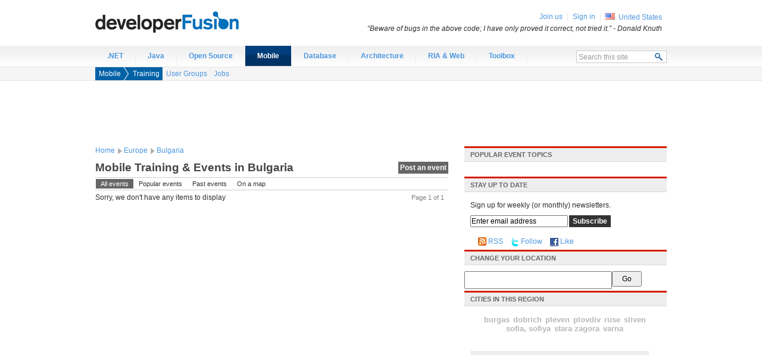

--- FILE ---
content_type: text/html;charset=utf-8
request_url: https://www.developerfusion.com/t/mobile/training/europe/bg/
body_size: 6160
content:

<!DOCTYPE html PUBLIC "-//W3C//DTD XHTML 1.0 Strict//EN" "http://www.w3.org/TR/xhtml1/DTD/xhtml1-strict.dtd">
<html xmlns="http://www.w3.org/1999/xhtml">
<head>
    <meta http-equiv="X-UA-Compatible" content="IE=Edge"/>
    <meta http-equiv="Content-Type" content="text/html; charset=utf-8"/>
    <title>Mobile Courses, Events and Meetups in Bulgaria - developer Fusion</title>
    <link media="all" type="text/css" rel="stylesheet" href="https://cdn.developerfusion.com/site.compressed.css?v=2.0.0.52"/>
    <meta name="description" content="Discover Mobile training courses, web conferences, developer conferences, user group meetings, free training and other technology related events  in Bulgaria and connect with the community in your local area."/>
    <!--[if IE 6]><style type="text/css">body { behavior: url("/csshover3.htc"); }</style><![endif]-->
      <meta name="robots" content="noodp,noydir"/>
      <meta name="keywords" content="Mobile"/>
<link rel="alternate" type="application/rss+xml" title="Mobile Events in Bulgaria (RSS)" href="/t/mobile/training/format/rss/"/>
<link rel="alternate" type="application/atom+xml" title="Mobile Events in Bulgaria (Atom)" href="/t/mobile/training/format/atom/"/>
<link rel="alternate" type="application/rss+xml" title="Mobile Events in Bulgaria (Extended RSS)" href="/t/mobile/training/format/extendedrss/"/>
<link rel="alternate" type="text/calendar" title="Mobile Events in Bulgaria (iCalendar)" href="https://www.developerfusion.com/t/mobile/training/format/ical/"/>


  <link rel="canonical" href="https://www.developerfusion.com/t/mobile/training/"/>
</head>
<body>
<!--[if lt IE 7]> <div style='clear: both; text-align: center; width: 820px; margin: 0 auto; position: relative;'> <a href="http://windows.microsoft.com/en-US/internet-explorer/products/ie/home?ocid=ie6_countdown_bannercode"><img src="http://storage.ie6countdown.com/assets/100/images/banners/warning_bar_0000_us.jpg" border="0" height="42" width="820" alt="You are using an outdated browser. For a faster, safer browsing experience, upgrade for free today." /></a></div> <![endif]-->
<div id="wrapper">
<div id="header">
    <div id="logo"><a href="/">Developer Fusion - The global developer community for .NET and Java programmers</a></div>
</div><div id="nav" class="clearfix">
  <ul class="nav-root">
    <li id="navitem-.net" class="nav-item first">
      <a title="" class="nav-link" href="/t/.net/">.NET</a>
    </li>
    <li id="navitem-java" class="nav-item">
      <a title="" class="nav-link" href="/t/java/">Java</a>
    </li>
    <li id="navitem-open-source" class="nav-item">
      <a title="" class="nav-link" href="/t/open-source/">Open Source</a>
    </li>
    <li id="navitem-mobile" class="nav-item selected">
      <a title="" class="nav-link" href="/t/mobile/">Mobile</a>
      <div class="dropdown" id="navdrop-mobile">
            <ul>
              
  <li id="navitem-android" class=" first">
    <a href="/t/android/">Android</a>
    <ul>
  <li id="navitem-monodroid" class=" first last">
    <a href="/t/monodroid/">MonoDroid</a></li></ul></li>
  <li id="navitem-iphone">
    <a href="/t/iphone/">iPhone</a>
    <ul>
  <li id="navitem-monotouch" class=" first last">
    <a href="/t/monotouch/">MonoTouch</a></li></ul></li>
  <li id="navitem-windows-phone" class=" last">
    <a href="/t/windows-phone/">Windows Phone</a></li></ul>
      </div>
    </li>
    <li id="navitem-database" class="nav-item">
      <a title="" class="nav-link" href="/t/database/">Database</a>
    </li>
    <li id="navitem-architecture" class="nav-item">
      <a title="" class="nav-link" href="/t/architecture/">Architecture</a>
    </li>
    <li id="navitem-ria" class="nav-item">
      <a title="" class="nav-link" href="/t/ria/">RIA &amp; Web</a>
    </li>
    <li id="navitem-labs" class="nav-item last">
      <a title="" class="nav-link" href="/tools/">Toolbox</a>
    </li>
    <li class="search">
      <form action="/search/" method="post">
        <fieldset>
          <div class="search-panel">
            <input type="text" class="search-query text_autoclear" name="query" value="Search this site" id="search_query" maxlength="20"/>
            <input type="submit" class="search-button" value="  " title="Search"/>
          </div>
        </fieldset>
        </form></li>
  </ul>
</div>

  <div id="subnav" class="subnav clearfix">
  <div class="breadcrumb-wrapper">
    <ul class="breadcrumb">
      <li class="crumb1">
        <a href="/t/mobile/">Mobile</a></li>
    </ul>
    <ul class="breadcrumb-subnav">
      
  
  <li class="selected first">
    <a title="Mobile Training &amp; Events in Bulgaria" href="/t/mobile/training/">Training</a></li>
  <li>
    <a title="Mobile User Groups in Bulgaria" href="/t/mobile/usergroups/">User Groups</a></li>
  <li class=" last">
    <a title="Jobs" href="/t/mobile/jobs/">Jobs</a></li>
    </ul>
  </div>
</div>
  <div id="ad-leaderboard">
    <div id="div-gpt-ad-1342895737372-0" style="width:728px; height:90px;"></div>
</div>
  
<div id="content" class="clearfix">
  <div id="main-content" class="clearfix">  
  <div id="breadcrumb" class="clearfix">
        
  <ul class="breadcrumb">
    <li class="crumb1"><a href="/info/">Home</a></li>
     <li class="crumb2"><a href="/location/europe/">Europe</a></li>
     <li class="crumb3">      <a href="/location/europe/bg/">Bulgaria</a></li>
  </ul>
  </div>
 <!-- free programming ebooks -->
<div class="ask-question"><a href="/training/new/">Post an event</a></div>
<h1 class="intro">
Mobile Training &amp; Events
in Bulgaria</h1>

<div id="paged-usergroups-list">



          
  

<div id="pagefilter" class="pagefilter pagefilter-withview">
  <ul class="panel-view sort">
    
  
  </ul>
  <ul class="panel-view filter clearfix">
    
  
  <li class="selected first">
    <a href="/t/mobile/training/europe/bg/">All events</a></li>
  <li>
    <a href="/t/mobile/training/europe/bg/view/popular/">Popular events</a></li>
  <li>
    <a href="/t/mobile/training/europe/bg/view/past/">Past events</a></li>
  <li class=" last">
    <a href="/t/mobile/training/europe/bg/view/map/">On a map</a></li>
  </ul>
</div>
  
<div id="page-position">
    Page 1 of 1
</div>
<div class="list-items">
<ul class="vcalendar block-link">
</ul>

		<p>Sorry, we don't have any items to display</p>
</div>

</div>

  </div>
  <div id="secondary-content" class="clearfix">
<div class="panel popular-tags">
	<h2>Popular event topics</h2>
	<ul class="tagcloud">
</ul>
</div>
<div class="panel clearfix" id="newsletter_subscribe_box">
    <h2>Stay up to date</h2>
  <div class="panel-content">
    <div>Sign up for weekly (or monthly) newsletters.</div>
	<form action="/user/signin/" method="post">
        <input name="__RequestVerificationToken" type="hidden" value="YbetEmVdaCHn1c-RoWgnGJqcNv_ywMMbledrD0b4urhlpV-t3nMldLKSBCbHqV052CaSUlrAm2ZvEPmbDBEMs2WIwXUobAvdu177I6L7gUaca7u99paSTFH9XJfsAhWKHD2Drw2" />
		<input type="hidden" name="Subscribe" value="true"/>
		<input type="text" name="EmailAddress" value="Enter email address" class="text_autoclear" id="newsletter_subscribe_email"/><input id="newsletter_subscribe" type="submit" value="Subscribe"/>
	</form>
	<ul class="feed-list">
	   <li class="rss">
          <a href="/format/rss/" title="Latest content from developerFusion (RSS)">RSS</a>
      </li>
	  <li class="twitter">
        <a href="https://twitter.com/developerfusion">Follow</a>
      </li>
      <li class="facebook">
        <a href="https://www.facebook.com/developerfusion">Like</a>
      </li>
	</ul>
  </div>
</div>

  <div class="panel">
    <h2>Change your location</h2>
    <form action="/location/changeeventlocation/" method="post" class="change-location" id="change-location">
      <input class="text" id="location" name="location" type="text" value="" /><input type="submit" class="submit" value="Go"/>
    </form>
  </div>
<div class="panel ">
	<h2>
		Cities in this region</h2><model TagCloud="LocationCloudModel"></model>
<ul class="tagcloud">
 <li class="tagfont-4">
	  <a href="/t/mobile/training/europe/bg/3671/">burgas</a>
 </li>
 <li class="tagfont-4">
	  <a href="/t/mobile/training/europe/bg/3739/">dobrich</a>
 </li>
 <li class="tagfont-4">
	  <a href="/t/mobile/training/europe/bg/3728/">pleven</a>
 </li>
 <li class="tagfont-4">
	  <a href="/t/mobile/training/europe/bg/3648/">plovdiv</a>
 </li>
 <li class="tagfont-4">
	  <a href="/t/mobile/training/europe/bg/3757/">ruse</a>
 </li>
 <li class="tagfont-4">
	  <a href="/t/mobile/training/europe/bg/3679/">sliven</a>
 </li>
 <li class="tagfont-4">
	  <a href="/t/mobile/training/europe/bg/3680/">sofia, sofiya</a>
 </li>
 <li class="tagfont-4">
	  <a href="/t/mobile/training/europe/bg/3665/">stara zagora</a>
 </li>
 <li class="tagfont-4">
	  <a href="/t/mobile/training/europe/bg/3713/">varna</a>
 </li>
</ul>

</div><div id="ad-mpu">
    <div id="div-gpt-ad-1342895737372-1" style="width:300px; height:250px;"></div>
</div>

  <h2>Promote your events</h2>
  <p>
    Get free exposure for your developer-related events on Developer Fusion - <a href="/training/new/">submit your event</a> now. </p>
  </div>
</div><div id="sitemap">
    <div id="sitemap-content">
      <div class="section">
        <h3>Contribute</h3>
        <p>
          Why not <a href="/about-us/write/">write for us</a>? Or you could <a href="/training/new/">submit an event</a> or a <a href="/usergroups/new/">user group</a> in your area. Alternatively just <a href="http://feedback.developerfusion.com">tell us what you think</a>!</p> 
    </p>
      </div>
        <div class="section">
        <h3>Web Development</h3>
        <ul>
            <li><a href="http://quickstart.developerfusion.co.uk/quickstart/">ASP.NET Quickstart</a></li>
            <li><a href="/news/">Programming news</a></li>
            <li><a href="/t/java/">Java programming</a></li>
            <li><a href="/t/asp.net/tutorials/">ASP.NET tutorials</a></li>
            <li><a href="/t/csharp/">C# programming</a></li>
        </ul>
        </div>
        <div class="section">
        <h3>Developer Jobs</h3>
        <ul>
            <li><a href="/t/asp.net/jobs/">ASP.NET Jobs</a></li>
            <li><a href="/t/java/jobs/">Java Jobs</a></li>
            <li><a href="/jobs/">Developer Jobs</a></li>
        </ul>
        </div>
      
        <div class="section">
        <h3>Our tools</h3>
          <p>We've got automatic conversion tools to convert <a href="/tools/convert/csharp-to-vb/">C# to VB.NET</a>,
          <a href="/tools/convert/csharp-to-vb/">VB.NET to C#</a>. Also you can <a href="/tools/compressjavascript/">compress javascript</a> and
            <a href="/tools/compresscss/">compress css</a> and <a href="/tools/sql-connection-string/">generate sql connection strings</a>.
        </p>
        </div>
    </div>
</div>
<div id="members">
    <div class="member-panel">
        <ul>

        <li class="first" id="join-us"><a href="/user/signin/?returnUrl=%2Ft%2Fmobile%2Ftraining%2Feurope%2Fbg%2F">Join us</a></li>
        <li id="sign-in"><a href="/user/signin/?returnUrl=%2Ft%2Fmobile%2Ftraining%2Feurope%2Fbg%2F">Sign in</a></li>

        <li class="country"><img src="https://cdn.developerfusion.com/images/shared/shim.gif" class="country-icon country-icon-us" alt="United States" title="United States" /> <a href="/location/north-america/us/">United States</a></li>
    </ul>
    <div id="sign-in-panel">
        <form action="/user/signin/?returnUrl=%2Ft%2Fmobile%2Ftraining%2Feurope%2Fbg%2F" method="post">
          <input name="__RequestVerificationToken" type="hidden" value="R6OamLr6Qa1Pk267aTiC5hV48s3Qg45WIh4fQj2vnHZTAV1pUlvtF5tDmehLTMaW3h8ieEbTnX1XVMisDGCe_5ncV_81RJGPvXsrInP3Wk-tjqAODey7YCe2T6zEzrQCrdi7tA2" />
            <fieldset>
            <label for="QuickSignInUsername">Username</label><input class="text" id="QuickSignInUsername" type="text" name="EmailAddress"/>
            <label for="QuickSignInPassword">Password</label><input class="text" id="QuickSignInPassword" type="password" name="Password"/>
            <input type="hidden" name="RememberMe" value="true"/>
            <input type="submit" value="Sign in"/>
            </fieldset>
            <div class="cancel"><a href="#">Cancel</a></div>
        </form>
    </div><div class="quote">
    &#8220;Beware of bugs in the above code; I have only proved it correct, not tried it.&#8221; <span class="author">- Donald Knuth</span>
</div>
    </div>
    
</div>

<div id="footer" class="clearfix">
    <div id="footer-content">
        <ul>
            <li><a rel="nofollow" href="http://feedback.developerfusion.com/">Send feedback</a></li>
            <li><a href="http://blog.developerfusion.com/">Blog</a></li>
            <li><a href="/about-us/" rel="nofollow">About us</a></li>
            <li><a href="/about-us/contact/" rel="nofollow">Contact us</a></li>
            <li><a href="/about-us/advertise/" rel="nofollow">Advertise</a></li>
        </ul>
        <div class="copyright">&copy; <a href="/about-us/legal/" rel="nofollow">1999-2021 Developer Fusion Ltd</a></div>
        <div class="hosted-by"><a href="http://www.everycity.co.uk/#utm_source=devfusion&utm_medium=footer&utm_campaign=devfusion">Managed hosting by Everycity</a></div>
    </div>
</div>
</div>
<script type="text/javascript" src="https://cdn.developerfusion.com/scripts/site.compressed.js?v=2.0.0.52"></script>
<script type="text/javascript">
  
  window.adSlots = window.adSlots || {};
  window.adSlots.mpu = true;
  window.adSlots.leaderboard = true;
</script>
<script type="text/javascript">
if (window.Site) {
  var SiteInstance = new Site({ assetUrl : 'https://cdn.developerfusion.com/', version: '2.0.0.52', adSlots : window.adSlots, topic: 'mobile', topics:['mobile'], debug : false });
}
</script>
<script type="text/javascript">
  var PaginatedListPage = new Class({
  initialize: function(el, rootUrl, defaultTab) {
    this._element = $(el);
    this._rootUrl = rootUrl;
    this._historyKey = this._element.id + '-page';
    this._hasDynamicallyLoaded = false;
    this._history = new HashListener();
    this._defaultTab = defaultTab;
    this._historyChanged = function(newHash) {
        // if we have no hash, and haven't loaded anything yet - skip
        if (newHash == '' && !this._hasDynamicallyLoaded)
          return; //newHash = this._defaultTab;
         var newUrl = this._rootUrl + newHash;
          //alert('new hash:' + newHash + '\ncurrent url:' + window.location.pathname + '\n' +
          //'lasturl:' + this._lastUrl + '\nnew url:' + newUrl);
            
          // if we've dynamically loaded the last url
          // or we're already on that url, and haven't done anythign yet (ie blank hash)
          // then abort
          if (this._lastUrl == newUrl || (window.location.pathname == newUrl && !this._hasDynamicallyLoaded) )
            return;
          if (!document.getElementById(newHash))
            this._loadTab(newHash);
        }.bind(this);
    this._history.addEvent('hashChanged',this._historyChanged);
    // create loading element
    this._loadingElement = $(document.createElement("div"));
    this._loadingElement.addClass('loading-message');
    this._loadingElement.set('text','Please wait, loading...');
    this._loadingElement.setStyle('display','none');
    this._attachEvents();
    this._history.start();
  },
    _attachEvents : function() {
    // insert loading element
    var targetElement = $$("#" + this._element.id + " .list-items");
    if (targetElement && targetElement.length >0)
			  this._loadingElement.inject(targetElement[0],'before');
		  // attach events
		  this._addMultipleEvents($$("#" + this._element.id + " #pagefilter a"),'click',this._linkClick.bind(this));
		  this._addMultipleEvents($$("#" + this._element.id + " .pager a"),'click',this._linkClick.bind(this));
		  SiteInstance.attachPagePositionRollover();
        SiteInstance.attachBlockLinking();
	  },
	_addMultipleEvents : function(elements,eventName,eventFunc) {
		for(i=0; i<elements.length;i++)
			elements[i].addEvent('click',eventFunc);
	},
 
	_extractFromFullHref : function(rootUrl, url) {
		var regex = "^" + rootUrl + "([A-z0-9\-/]*)$";
	  if (url.substr(0,location.protocol.length) == location.protocol) {
	      url = url.substr((location.protocol + '://' + location.host).length - 1);
	  }
		var matches = url.match(regex);
		if (matches)
			return matches[1];
		else {
			alert('Failed to match "' + url + '" with regex ' + regex);
			return null;
		}
	},
	_linkClick : function(e) {
		
		var target = $(e.target);
		$(e.target).getParent().addClass('loading');
		var bookmark = this._extractFromFullHref(this._rootUrl, target.get('href'));
		if (bookmark!=null) {
      if (bookmark.match('(^|/)view/map/')) {
        return;
      }
      this._hasDynamicallyLoaded = true;
			this._history.updateHash(bookmark);
      if (bookmark =='') {
        this._historyChanged(''); // bug - this doesn't get fired for blank bookmark
      }
      //alert('update hash ' + bookmark);
			//this._loadTab(bookmark);
      e.preventDefault();
		}
	},
	_loadTab : function(bookmark) {
		//this._hasDynamicallyLoaded = true;
		this._loadingElement.setStyle('display','block');
		this._lastUrl = this._rootUrl + bookmark;
		var req = new Request({
			method: 'get',
			url: this._lastUrl + "?ajax=1", // just to prevent chrome from loading ajax-url as the main url (because the urls don't vary)
			onComplete: function(response) {
				if (this._lastUrl == this._rootUrl + bookmark) { // uses closures
					this._loadingElement.setStyle('display','none');
          //alert('setting response');
					this._element.set('html',response);
					this._attachEvents();
				}
			}.bind(this)
		}).send();
	}
});
var	paginatedList = new PaginatedListPage('paged-usergroups-list','/t/mobile/training/','europe/bg/');
</script>
<!-- Google Code for Remarketing Tag -->
<!--------------------------------------------------
Remarketing tags may not be associated with personally identifiable information or placed on pages related to sensitive categories. See more information and instructions on how to setup the tag on: http://google.com/ads/remarketingsetup
--------------------------------------------------->
<script type="text/javascript">
/* <![CDATA[ */
var google_conversion_id = 959838252;
var google_custom_params = { traffic_source: 'devfusion' };
var google_remarketing_only = true;
/* ]]> */
</script>
<script type="text/javascript" src="//www.googleadservices.com/pagead/conversion.js">
</script>
<script defer src="https://static.cloudflareinsights.com/beacon.min.js/vcd15cbe7772f49c399c6a5babf22c1241717689176015" integrity="sha512-ZpsOmlRQV6y907TI0dKBHq9Md29nnaEIPlkf84rnaERnq6zvWvPUqr2ft8M1aS28oN72PdrCzSjY4U6VaAw1EQ==" data-cf-beacon='{"version":"2024.11.0","token":"77c9e56bfbe5445983e2e644a78abcc9","r":1,"server_timing":{"name":{"cfCacheStatus":true,"cfEdge":true,"cfExtPri":true,"cfL4":true,"cfOrigin":true,"cfSpeedBrain":true},"location_startswith":null}}' crossorigin="anonymous"></script>
</body>
</html>

--- FILE ---
content_type: text/html; charset=utf-8
request_url: https://www.google.com/recaptcha/api2/aframe
body_size: 267
content:
<!DOCTYPE HTML><html><head><meta http-equiv="content-type" content="text/html; charset=UTF-8"></head><body><script nonce="ksmINTnRe6uZIQkBPDHY_g">/** Anti-fraud and anti-abuse applications only. See google.com/recaptcha */ try{var clients={'sodar':'https://pagead2.googlesyndication.com/pagead/sodar?'};window.addEventListener("message",function(a){try{if(a.source===window.parent){var b=JSON.parse(a.data);var c=clients[b['id']];if(c){var d=document.createElement('img');d.src=c+b['params']+'&rc='+(localStorage.getItem("rc::a")?sessionStorage.getItem("rc::b"):"");window.document.body.appendChild(d);sessionStorage.setItem("rc::e",parseInt(sessionStorage.getItem("rc::e")||0)+1);localStorage.setItem("rc::h",'1769147281876');}}}catch(b){}});window.parent.postMessage("_grecaptcha_ready", "*");}catch(b){}</script></body></html>